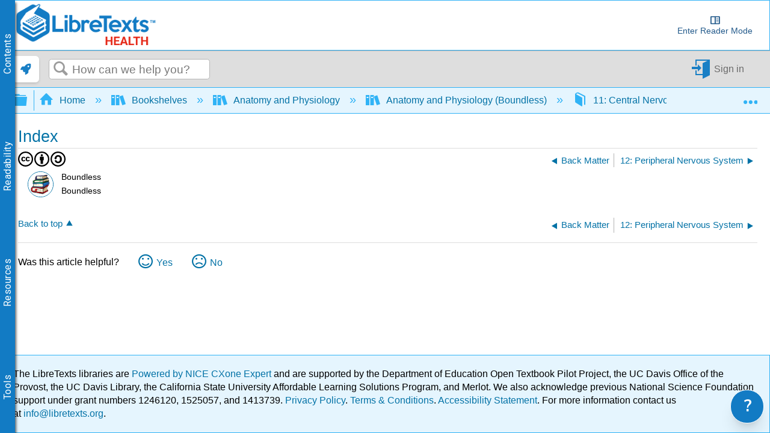

--- FILE ---
content_type: text/css
request_url: https://cdn.libretexts.net/github/LibreTextsMain/Leo%20Jayachandran/DynamicIndex/dynamicIndexMaker.css
body_size: -363
content:
.indexPages {
	margin-left: 1.2em;
}

#indexLetterList {
	text-align: center;
}

.termDiv p {
	margin-top: 0;
	margin-bottom: 0;
}

@media print {
	div.pagesTextDiv {
		font-size: 0.75em;
	}

	.termDiv {
		break-inside: avoid !important;
	}

	#indexLetterList {
		display: none;
	}

	.letterDiv:first-child h2.indexRowHeadCells {
		margin-top: 0 !important;
	}
}


--- FILE ---
content_type: text/javascript
request_url: https://cdn.libretexts.net/github/ckeditor-binder-plugin/v3/js/registerPlugin.min.js
body_size: 22836
content:
!function(t){var e={};function n(r){if(e[r])return e[r].exports;var o=e[r]={i:r,l:!1,exports:{}};return t[r].call(o.exports,o,o.exports,n),o.l=!0,o.exports}n.m=t,n.c=e,n.d=function(t,e,r){n.o(t,e)||Object.defineProperty(t,e,{enumerable:!0,get:r})},n.r=function(t){"undefined"!=typeof Symbol&&Symbol.toStringTag&&Object.defineProperty(t,Symbol.toStringTag,{value:"Module"}),Object.defineProperty(t,"__esModule",{value:!0})},n.t=function(t,e){if(1&e&&(t=n(t)),8&e)return t;if(4&e&&"object"==typeof t&&t&&t.__esModule)return t;var r=Object.create(null);if(n.r(r),Object.defineProperty(r,"default",{enumerable:!0,value:t}),2&e&&"string"!=typeof t)for(var o in t)n.d(r,o,function(e){return t[e]}.bind(null,o));return r},n.n=function(t){var e=t&&t.__esModule?function(){return t.default}:function(){return t};return n.d(e,"a",e),e},n.o=function(t,e){return Object.prototype.hasOwnProperty.call(t,e)},n.p="",n(n.s=138)}([function(t,e,n){(function(e){var n=function(t){return t&&t.Math==Math&&t};t.exports=n("object"==typeof globalThis&&globalThis)||n("object"==typeof window&&window)||n("object"==typeof self&&self)||n("object"==typeof e&&e)||function(){return this}()||Function("return this")()}).call(this,n(86))},function(t,e,n){var r=n(0),o=n(35),i=n(7),a=n(36),c=n(43),u=n(60),s=o("wks"),l=r.Symbol,f=u?l:l&&l.withoutSetter||a;t.exports=function(t){return i(s,t)||(c&&i(l,t)?s[t]=l[t]:s[t]=f("Symbol."+t)),s[t]}},function(t,e){t.exports=function(t){try{return!!t()}catch(t){return!0}}},function(t,e,n){var r=n(0),o=n(13).f,i=n(9),a=n(12),c=n(30),u=n(55),s=n(40);t.exports=function(t,e){var n,l,f,p,d,h=t.target,v=t.global,g=t.stat;if(n=v?r:g?r[h]||c(h,{}):(r[h]||{}).prototype)for(l in e){if(p=e[l],f=t.noTargetGet?(d=o(n,l))&&d.value:n[l],!s(v?l:h+(g?".":"#")+l,t.forced)&&void 0!==f){if(typeof p==typeof f)continue;u(p,f)}(t.sham||f&&f.sham)&&i(p,"sham",!0),a(n,l,p,t)}}},function(t,e){t.exports=function(t){return"object"==typeof t?null!==t:"function"==typeof t}},function(t,e,n){var r=n(4);t.exports=function(t){if(!r(t))throw TypeError(String(t)+" is not an object");return t}},function(t,e,n){var r=n(2);t.exports=!r((function(){return 7!=Object.defineProperty({},1,{get:function(){return 7}})[1]}))},function(t,e){var n={}.hasOwnProperty;t.exports=function(t,e){return n.call(t,e)}},function(t,e,n){var r=n(6),o=n(54),i=n(5),a=n(14),c=Object.defineProperty;e.f=r?c:function(t,e,n){if(i(t),e=a(e,!0),i(n),o)try{return c(t,e,n)}catch(t){}if("get"in n||"set"in n)throw TypeError("Accessors not supported");return"value"in n&&(t[e]=n.value),t}},function(t,e,n){var r=n(6),o=n(8),i=n(20);t.exports=r?function(t,e,n){return o.f(t,e,i(1,n))}:function(t,e,n){return t[e]=n,t}},function(t,e){var n={}.toString;t.exports=function(t){return n.call(t).slice(8,-1)}},function(t,e){t.exports=function(t){if(null==t)throw TypeError("Can't call method on "+t);return t}},function(t,e,n){var r=n(0),o=n(9),i=n(7),a=n(30),c=n(31),u=n(33),s=u.get,l=u.enforce,f=String(String).split("String");(t.exports=function(t,e,n,c){var u,s=!!c&&!!c.unsafe,p=!!c&&!!c.enumerable,d=!!c&&!!c.noTargetGet;"function"==typeof n&&("string"!=typeof e||i(n,"name")||o(n,"name",e),(u=l(n)).source||(u.source=f.join("string"==typeof e?e:""))),t!==r?(s?!d&&t[e]&&(p=!0):delete t[e],p?t[e]=n:o(t,e,n)):p?t[e]=n:a(e,n)})(Function.prototype,"toString",(function(){return"function"==typeof this&&s(this).source||c(this)}))},function(t,e,n){var r=n(6),o=n(27),i=n(20),a=n(17),c=n(14),u=n(7),s=n(54),l=Object.getOwnPropertyDescriptor;e.f=r?l:function(t,e){if(t=a(t),e=c(e,!0),s)try{return l(t,e)}catch(t){}if(u(t,e))return i(!o.f.call(t,e),t[e])}},function(t,e,n){var r=n(4);t.exports=function(t,e){if(!r(t))return t;var n,o;if(e&&"function"==typeof(n=t.toString)&&!r(o=n.call(t)))return o;if("function"==typeof(n=t.valueOf)&&!r(o=n.call(t)))return o;if(!e&&"function"==typeof(n=t.toString)&&!r(o=n.call(t)))return o;throw TypeError("Can't convert object to primitive value")}},function(t,e,n){var r=n(56),o=n(0),i=function(t){return"function"==typeof t?t:void 0};t.exports=function(t,e){return arguments.length<2?i(r[t])||i(o[t]):r[t]&&r[t][e]||o[t]&&o[t][e]}},function(t,e,n){var r=n(37),o=Math.min;t.exports=function(t){return t>0?o(r(t),9007199254740991):0}},function(t,e,n){var r=n(28),o=n(11);t.exports=function(t){return r(o(t))}},function(t,e,n){var r=n(41),o=n(28),i=n(25),a=n(16),c=n(59),u=[].push,s=function(t){var e=1==t,n=2==t,s=3==t,l=4==t,f=6==t,p=7==t,d=5==t||f;return function(h,v,g,b){for(var y,m,x=i(h),w=o(x),A=r(v,g,3),E=a(w.length),S=0,O=b||c,C=e?O(h,E):n||p?O(h,0):void 0;E>S;S++)if((d||S in w)&&(m=A(y=w[S],S,x),t))if(e)C[S]=m;else if(m)switch(t){case 3:return!0;case 5:return y;case 6:return S;case 2:u.call(C,y)}else switch(t){case 4:return!1;case 7:u.call(C,y)}return f?-1:s||l?l:C}};t.exports={forEach:s(0),map:s(1),filter:s(2),some:s(3),every:s(4),find:s(5),findIndex:s(6),filterOut:s(7)}},function(t,e,n){var r=n(6),o=n(2),i=n(7),a=Object.defineProperty,c={},u=function(t){throw t};t.exports=function(t,e){if(i(c,t))return c[t];e||(e={});var n=[][t],s=!!i(e,"ACCESSORS")&&e.ACCESSORS,l=i(e,0)?e[0]:u,f=i(e,1)?e[1]:void 0;return c[t]=!!n&&!o((function(){if(s&&!r)return!0;var t={length:-1};s?a(t,1,{enumerable:!0,get:u}):t[1]=1,n.call(t,l,f)}))}},function(t,e){t.exports=function(t,e){return{enumerable:!(1&t),configurable:!(2&t),writable:!(4&t),value:e}}},function(t,e){t.exports=!1},function(t,e){t.exports={}},function(t,e,n){var r=n(57),o=n(38).concat("length","prototype");e.f=Object.getOwnPropertyNames||function(t){return r(t,o)}},function(t,e){t.exports=function(t){if("function"!=typeof t)throw TypeError(String(t)+" is not a function");return t}},function(t,e,n){var r=n(11);t.exports=function(t){return Object(r(t))}},function(t,e,n){"use strict";var r,o,i=n(130),a=n(131),c=RegExp.prototype.exec,u=String.prototype.replace,s=c,l=(r=/a/,o=/b*/g,c.call(r,"a"),c.call(o,"a"),0!==r.lastIndex||0!==o.lastIndex),f=a.UNSUPPORTED_Y||a.BROKEN_CARET,p=void 0!==/()??/.exec("")[1];(l||p||f)&&(s=function(t){var e,n,r,o,a=this,s=f&&a.sticky,d=i.call(a),h=a.source,v=0,g=t;return s&&(-1===(d=d.replace("y","")).indexOf("g")&&(d+="g"),g=String(t).slice(a.lastIndex),a.lastIndex>0&&(!a.multiline||a.multiline&&"\n"!==t[a.lastIndex-1])&&(h="(?: "+h+")",g=" "+g,v++),n=new RegExp("^(?:"+h+")",d)),p&&(n=new RegExp("^"+h+"$(?!\\s)",d)),l&&(e=a.lastIndex),r=c.call(s?n:a,g),s?r?(r.input=r.input.slice(v),r[0]=r[0].slice(v),r.index=a.lastIndex,a.lastIndex+=r[0].length):a.lastIndex=0:l&&r&&(a.lastIndex=a.global?r.index+r[0].length:e),p&&r&&r.length>1&&u.call(r[0],n,(function(){for(o=1;o<arguments.length-2;o++)void 0===arguments[o]&&(r[o]=void 0)})),r}),t.exports=s},function(t,e,n){"use strict";var r={}.propertyIsEnumerable,o=Object.getOwnPropertyDescriptor,i=o&&!r.call({1:2},1);e.f=i?function(t){var e=o(this,t);return!!e&&e.enumerable}:r},function(t,e,n){var r=n(2),o=n(10),i="".split;t.exports=r((function(){return!Object("z").propertyIsEnumerable(0)}))?function(t){return"String"==o(t)?i.call(t,""):Object(t)}:Object},function(t,e,n){var r=n(0),o=n(4),i=r.document,a=o(i)&&o(i.createElement);t.exports=function(t){return a?i.createElement(t):{}}},function(t,e,n){var r=n(0),o=n(9);t.exports=function(t,e){try{o(r,t,e)}catch(n){r[t]=e}return e}},function(t,e,n){var r=n(32),o=Function.toString;"function"!=typeof r.inspectSource&&(r.inspectSource=function(t){return o.call(t)}),t.exports=r.inspectSource},function(t,e,n){var r=n(0),o=n(30),i=r["__core-js_shared__"]||o("__core-js_shared__",{});t.exports=i},function(t,e,n){var r,o,i,a=n(87),c=n(0),u=n(4),s=n(9),l=n(7),f=n(32),p=n(34),d=n(22),h=c.WeakMap;if(a){var v=f.state||(f.state=new h),g=v.get,b=v.has,y=v.set;r=function(t,e){return e.facade=t,y.call(v,t,e),e},o=function(t){return g.call(v,t)||{}},i=function(t){return b.call(v,t)}}else{var m=p("state");d[m]=!0,r=function(t,e){return e.facade=t,s(t,m,e),e},o=function(t){return l(t,m)?t[m]:{}},i=function(t){return l(t,m)}}t.exports={set:r,get:o,has:i,enforce:function(t){return i(t)?o(t):r(t,{})},getterFor:function(t){return function(e){var n;if(!u(e)||(n=o(e)).type!==t)throw TypeError("Incompatible receiver, "+t+" required");return n}}}},function(t,e,n){var r=n(35),o=n(36),i=r("keys");t.exports=function(t){return i[t]||(i[t]=o(t))}},function(t,e,n){var r=n(21),o=n(32);(t.exports=function(t,e){return o[t]||(o[t]=void 0!==e?e:{})})("versions",[]).push({version:"3.8.2",mode:r?"pure":"global",copyright:"© 2021 Denis Pushkarev (zloirock.ru)"})},function(t,e){var n=0,r=Math.random();t.exports=function(t){return"Symbol("+String(void 0===t?"":t)+")_"+(++n+r).toString(36)}},function(t,e){var n=Math.ceil,r=Math.floor;t.exports=function(t){return isNaN(t=+t)?0:(t>0?r:n)(t)}},function(t,e){t.exports=["constructor","hasOwnProperty","isPrototypeOf","propertyIsEnumerable","toLocaleString","toString","valueOf"]},function(t,e){e.f=Object.getOwnPropertySymbols},function(t,e,n){var r=n(2),o=/#|\.prototype\./,i=function(t,e){var n=c[a(t)];return n==s||n!=u&&("function"==typeof e?r(e):!!e)},a=i.normalize=function(t){return String(t).replace(o,".").toLowerCase()},c=i.data={},u=i.NATIVE="N",s=i.POLYFILL="P";t.exports=i},function(t,e,n){var r=n(24);t.exports=function(t,e,n){if(r(t),void 0===e)return t;switch(n){case 0:return function(){return t.call(e)};case 1:return function(n){return t.call(e,n)};case 2:return function(n,r){return t.call(e,n,r)};case 3:return function(n,r,o){return t.call(e,n,r,o)}}return function(){return t.apply(e,arguments)}}},function(t,e,n){var r=n(10);t.exports=Array.isArray||function(t){return"Array"==r(t)}},function(t,e,n){var r=n(2);t.exports=!!Object.getOwnPropertySymbols&&!r((function(){return!String(Symbol())}))},function(t,e,n){var r=n(2),o=n(1),i=n(45),a=o("species");t.exports=function(t){return i>=51||!r((function(){var e=[];return(e.constructor={})[a]=function(){return{foo:1}},1!==e[t](Boolean).foo}))}},function(t,e,n){var r,o,i=n(0),a=n(46),c=i.process,u=c&&c.versions,s=u&&u.v8;s?o=(r=s.split("."))[0]+r[1]:a&&(!(r=a.match(/Edge\/(\d+)/))||r[1]>=74)&&(r=a.match(/Chrome\/(\d+)/))&&(o=r[1]),t.exports=o&&+o},function(t,e,n){var r=n(15);t.exports=r("navigator","userAgent")||""},function(t,e,n){"use strict";var r=n(3),o=n(2),i=n(42),a=n(4),c=n(25),u=n(16),s=n(93),l=n(59),f=n(44),p=n(1),d=n(45),h=p("isConcatSpreadable"),v=d>=51||!o((function(){var t=[];return t[h]=!1,t.concat()[0]!==t})),g=f("concat"),b=function(t){if(!a(t))return!1;var e=t[h];return void 0!==e?!!e:i(t)};r({target:"Array",proto:!0,forced:!v||!g},{concat:function(t){var e,n,r,o,i,a=c(this),f=l(a,0),p=0;for(e=-1,r=arguments.length;e<r;e++)if(b(i=-1===e?a:arguments[e])){if(p+(o=u(i.length))>9007199254740991)throw TypeError("Maximum allowed index exceeded");for(n=0;n<o;n++,p++)n in i&&s(f,p,i[n])}else{if(p>=9007199254740991)throw TypeError("Maximum allowed index exceeded");s(f,p++,i)}return f.length=p,f}})},function(t,e,n){var r=n(49),o=n(12),i=n(94);r||o(Object.prototype,"toString",i,{unsafe:!0})},function(t,e,n){var r={};r[n(1)("toStringTag")]="z",t.exports="[object z]"===String(r)},function(t,e,n){var r=n(10),o=n(0);t.exports="process"==r(o.process)},function(t,e,n){"use strict";var r=n(3),o=n(73).trim;r({target:"String",proto:!0,forced:n(109)("trim")},{trim:function(){return o(this)}})},function(t,e,n){var r,o=n(5),i=n(112),a=n(38),c=n(22),u=n(70),s=n(29),l=n(34),f=l("IE_PROTO"),p=function(){},d=function(t){return"<script>"+t+"<\/script>"},h=function(){try{r=document.domain&&new ActiveXObject("htmlfile")}catch(t){}var t,e;h=r?function(t){t.write(d("")),t.close();var e=t.parentWindow.Object;return t=null,e}(r):((e=s("iframe")).style.display="none",u.appendChild(e),e.src=String("javascript:"),(t=e.contentWindow.document).open(),t.write(d("document.F=Object")),t.close(),t.F);for(var n=a.length;n--;)delete h.prototype[a[n]];return h()};c[f]=!0,t.exports=Object.create||function(t,e){var n;return null!==t?(p.prototype=o(t),n=new p,p.prototype=null,n[f]=t):n=h(),void 0===e?n:i(n,e)}},function(t,e,n){var r=n(57),o=n(38);t.exports=Object.keys||function(t){return r(t,o)}},function(t,e,n){var r=n(6),o=n(2),i=n(29);t.exports=!r&&!o((function(){return 7!=Object.defineProperty(i("div"),"a",{get:function(){return 7}}).a}))},function(t,e,n){var r=n(7),o=n(88),i=n(13),a=n(8);t.exports=function(t,e){for(var n=o(e),c=a.f,u=i.f,s=0;s<n.length;s++){var l=n[s];r(t,l)||c(t,l,u(e,l))}}},function(t,e,n){var r=n(0);t.exports=r},function(t,e,n){var r=n(7),o=n(17),i=n(58).indexOf,a=n(22);t.exports=function(t,e){var n,c=o(t),u=0,s=[];for(n in c)!r(a,n)&&r(c,n)&&s.push(n);for(;e.length>u;)r(c,n=e[u++])&&(~i(s,n)||s.push(n));return s}},function(t,e,n){var r=n(17),o=n(16),i=n(89),a=function(t){return function(e,n,a){var c,u=r(e),s=o(u.length),l=i(a,s);if(t&&n!=n){for(;s>l;)if((c=u[l++])!=c)return!0}else for(;s>l;l++)if((t||l in u)&&u[l]===n)return t||l||0;return!t&&-1}};t.exports={includes:a(!0),indexOf:a(!1)}},function(t,e,n){var r=n(4),o=n(42),i=n(1)("species");t.exports=function(t,e){var n;return o(t)&&("function"!=typeof(n=t.constructor)||n!==Array&&!o(n.prototype)?r(n)&&null===(n=n[i])&&(n=void 0):n=void 0),new(void 0===n?Array:n)(0===e?0:e)}},function(t,e,n){var r=n(43);t.exports=r&&!Symbol.sham&&"symbol"==typeof Symbol.iterator},function(t,e,n){"use strict";var r=n(3),o=n(62);r({target:"Array",proto:!0,forced:[].forEach!=o},{forEach:o})},function(t,e,n){"use strict";var r=n(18).forEach,o=n(63),i=n(19),a=o("forEach"),c=i("forEach");t.exports=a&&c?[].forEach:function(t){return r(this,t,arguments.length>1?arguments[1]:void 0)}},function(t,e,n){"use strict";var r=n(2);t.exports=function(t,e){var n=[][t];return!!n&&r((function(){n.call(null,e||function(){throw 1},1)}))}},function(t,e,n){var r=n(49),o=n(10),i=n(1)("toStringTag"),a="Arguments"==o(function(){return arguments}());t.exports=r?o:function(t){var e,n,r;return void 0===t?"Undefined":null===t?"Null":"string"==typeof(n=function(t,e){try{return t[e]}catch(t){}}(e=Object(t),i))?n:a?o(e):"Object"==(r=o(e))&&"function"==typeof e.callee?"Arguments":r}},function(t,e,n){"use strict";var r,o,i,a,c=n(3),u=n(21),s=n(0),l=n(15),f=n(95),p=n(12),d=n(96),h=n(66),v=n(97),g=n(4),b=n(24),y=n(98),m=n(31),x=n(99),w=n(103),A=n(68),E=n(69).set,S=n(104),O=n(106),C=n(107),j=n(72),k=n(108),_=n(33),P=n(40),T=n(1),I=n(50),L=n(45),B=T("species"),R="Promise",N=_.get,M=_.set,D=_.getterFor(R),F=f,H=s.TypeError,U=s.document,V=s.process,G=l("fetch"),q=j.f,W=q,$=!!(U&&U.createEvent&&s.dispatchEvent),K="function"==typeof PromiseRejectionEvent,z=P(R,(function(){if(!(m(F)!==String(F))){if(66===L)return!0;if(!I&&!K)return!0}if(u&&!F.prototype.finally)return!0;if(L>=51&&/native code/.test(F))return!1;var t=F.resolve(1),e=function(t){t((function(){}),(function(){}))};return(t.constructor={})[B]=e,!(t.then((function(){}))instanceof e)})),Y=z||!w((function(t){F.all(t).catch((function(){}))})),J=function(t){var e;return!(!g(t)||"function"!=typeof(e=t.then))&&e},X=function(t,e){if(!t.notified){t.notified=!0;var n=t.reactions;S((function(){for(var r=t.value,o=1==t.state,i=0;n.length>i;){var a,c,u,s=n[i++],l=o?s.ok:s.fail,f=s.resolve,p=s.reject,d=s.domain;try{l?(o||(2===t.rejection&&et(t),t.rejection=1),!0===l?a=r:(d&&d.enter(),a=l(r),d&&(d.exit(),u=!0)),a===s.promise?p(H("Promise-chain cycle")):(c=J(a))?c.call(a,f,p):f(a)):p(r)}catch(t){d&&!u&&d.exit(),p(t)}}t.reactions=[],t.notified=!1,e&&!t.rejection&&Z(t)}))}},Q=function(t,e,n){var r,o;$?((r=U.createEvent("Event")).promise=e,r.reason=n,r.initEvent(t,!1,!0),s.dispatchEvent(r)):r={promise:e,reason:n},!K&&(o=s["on"+t])?o(r):"unhandledrejection"===t&&C("Unhandled promise rejection",n)},Z=function(t){E.call(s,(function(){var e,n=t.facade,r=t.value;if(tt(t)&&(e=k((function(){I?V.emit("unhandledRejection",r,n):Q("unhandledrejection",n,r)})),t.rejection=I||tt(t)?2:1,e.error))throw e.value}))},tt=function(t){return 1!==t.rejection&&!t.parent},et=function(t){E.call(s,(function(){var e=t.facade;I?V.emit("rejectionHandled",e):Q("rejectionhandled",e,t.value)}))},nt=function(t,e,n){return function(r){t(e,r,n)}},rt=function(t,e,n){t.done||(t.done=!0,n&&(t=n),t.value=e,t.state=2,X(t,!0))},ot=function(t,e,n){if(!t.done){t.done=!0,n&&(t=n);try{if(t.facade===e)throw H("Promise can't be resolved itself");var r=J(e);r?S((function(){var n={done:!1};try{r.call(e,nt(ot,n,t),nt(rt,n,t))}catch(e){rt(n,e,t)}})):(t.value=e,t.state=1,X(t,!1))}catch(e){rt({done:!1},e,t)}}};z&&(F=function(t){y(this,F,R),b(t),r.call(this);var e=N(this);try{t(nt(ot,e),nt(rt,e))}catch(t){rt(e,t)}},(r=function(t){M(this,{type:R,done:!1,notified:!1,parent:!1,reactions:[],rejection:!1,state:0,value:void 0})}).prototype=d(F.prototype,{then:function(t,e){var n=D(this),r=q(A(this,F));return r.ok="function"!=typeof t||t,r.fail="function"==typeof e&&e,r.domain=I?V.domain:void 0,n.parent=!0,n.reactions.push(r),0!=n.state&&X(n,!1),r.promise},catch:function(t){return this.then(void 0,t)}}),o=function(){var t=new r,e=N(t);this.promise=t,this.resolve=nt(ot,e),this.reject=nt(rt,e)},j.f=q=function(t){return t===F||t===i?new o(t):W(t)},u||"function"!=typeof f||(a=f.prototype.then,p(f.prototype,"then",(function(t,e){var n=this;return new F((function(t,e){a.call(n,t,e)})).then(t,e)}),{unsafe:!0}),"function"==typeof G&&c({global:!0,enumerable:!0,forced:!0},{fetch:function(t){return O(F,G.apply(s,arguments))}}))),c({global:!0,wrap:!0,forced:z},{Promise:F}),h(F,R,!1,!0),v(R),i=l(R),c({target:R,stat:!0,forced:z},{reject:function(t){var e=q(this);return e.reject.call(void 0,t),e.promise}}),c({target:R,stat:!0,forced:u||z},{resolve:function(t){return O(u&&this===i?F:this,t)}}),c({target:R,stat:!0,forced:Y},{all:function(t){var e=this,n=q(e),r=n.resolve,o=n.reject,i=k((function(){var n=b(e.resolve),i=[],a=0,c=1;x(t,(function(t){var u=a++,s=!1;i.push(void 0),c++,n.call(e,t).then((function(t){s||(s=!0,i[u]=t,--c||r(i))}),o)})),--c||r(i)}));return i.error&&o(i.value),n.promise},race:function(t){var e=this,n=q(e),r=n.reject,o=k((function(){var o=b(e.resolve);x(t,(function(t){o.call(e,t).then(n.resolve,r)}))}));return o.error&&r(o.value),n.promise}})},function(t,e,n){var r=n(8).f,o=n(7),i=n(1)("toStringTag");t.exports=function(t,e,n){t&&!o(t=n?t:t.prototype,i)&&r(t,i,{configurable:!0,value:e})}},function(t,e){t.exports={}},function(t,e,n){var r=n(5),o=n(24),i=n(1)("species");t.exports=function(t,e){var n,a=r(t).constructor;return void 0===a||null==(n=r(a)[i])?e:o(n)}},function(t,e,n){var r,o,i,a=n(0),c=n(2),u=n(41),s=n(70),l=n(29),f=n(71),p=n(50),d=a.location,h=a.setImmediate,v=a.clearImmediate,g=a.process,b=a.MessageChannel,y=a.Dispatch,m=0,x={},w=function(t){if(x.hasOwnProperty(t)){var e=x[t];delete x[t],e()}},A=function(t){return function(){w(t)}},E=function(t){w(t.data)},S=function(t){a.postMessage(t+"",d.protocol+"//"+d.host)};h&&v||(h=function(t){for(var e=[],n=1;arguments.length>n;)e.push(arguments[n++]);return x[++m]=function(){("function"==typeof t?t:Function(t)).apply(void 0,e)},r(m),m},v=function(t){delete x[t]},p?r=function(t){g.nextTick(A(t))}:y&&y.now?r=function(t){y.now(A(t))}:b&&!f?(i=(o=new b).port2,o.port1.onmessage=E,r=u(i.postMessage,i,1)):a.addEventListener&&"function"==typeof postMessage&&!a.importScripts&&d&&"file:"!==d.protocol&&!c(S)?(r=S,a.addEventListener("message",E,!1)):r="onreadystatechange"in l("script")?function(t){s.appendChild(l("script")).onreadystatechange=function(){s.removeChild(this),w(t)}}:function(t){setTimeout(A(t),0)}),t.exports={set:h,clear:v}},function(t,e,n){var r=n(15);t.exports=r("document","documentElement")},function(t,e,n){var r=n(46);t.exports=/(iphone|ipod|ipad).*applewebkit/i.test(r)},function(t,e,n){"use strict";var r=n(24),o=function(t){var e,n;this.promise=new t((function(t,r){if(void 0!==e||void 0!==n)throw TypeError("Bad Promise constructor");e=t,n=r})),this.resolve=r(e),this.reject=r(n)};t.exports.f=function(t){return new o(t)}},function(t,e,n){var r=n(11),o="["+n(74)+"]",i=RegExp("^"+o+o+"*"),a=RegExp(o+o+"*$"),c=function(t){return function(e){var n=String(r(e));return 1&t&&(n=n.replace(i,"")),2&t&&(n=n.replace(a,"")),n}};t.exports={start:c(1),end:c(2),trim:c(3)}},function(t,e){t.exports="\t\n\v\f\r                　\u2028\u2029\ufeff"},function(t,e,n){var r=n(0),o=n(110),i=n(62),a=n(9);for(var c in o){var u=r[c],s=u&&u.prototype;if(s&&s.forEach!==i)try{a(s,"forEach",i)}catch(t){s.forEach=i}}},function(t,e,n){var r=function(t){"use strict";var e=Object.prototype,n=e.hasOwnProperty,r="function"==typeof Symbol?Symbol:{},o=r.iterator||"@@iterator",i=r.asyncIterator||"@@asyncIterator",a=r.toStringTag||"@@toStringTag";function c(t,e,n){return Object.defineProperty(t,e,{value:n,enumerable:!0,configurable:!0,writable:!0}),t[e]}try{c({},"")}catch(t){c=function(t,e,n){return t[e]=n}}function u(t,e,n,r){var o=e&&e.prototype instanceof f?e:f,i=Object.create(o.prototype),a=new E(r||[]);return i._invoke=function(t,e,n){var r="suspendedStart";return function(o,i){if("executing"===r)throw new Error("Generator is already running");if("completed"===r){if("throw"===o)throw i;return O()}for(n.method=o,n.arg=i;;){var a=n.delegate;if(a){var c=x(a,n);if(c){if(c===l)continue;return c}}if("next"===n.method)n.sent=n._sent=n.arg;else if("throw"===n.method){if("suspendedStart"===r)throw r="completed",n.arg;n.dispatchException(n.arg)}else"return"===n.method&&n.abrupt("return",n.arg);r="executing";var u=s(t,e,n);if("normal"===u.type){if(r=n.done?"completed":"suspendedYield",u.arg===l)continue;return{value:u.arg,done:n.done}}"throw"===u.type&&(r="completed",n.method="throw",n.arg=u.arg)}}}(t,n,a),i}function s(t,e,n){try{return{type:"normal",arg:t.call(e,n)}}catch(t){return{type:"throw",arg:t}}}t.wrap=u;var l={};function f(){}function p(){}function d(){}var h={};h[o]=function(){return this};var v=Object.getPrototypeOf,g=v&&v(v(S([])));g&&g!==e&&n.call(g,o)&&(h=g);var b=d.prototype=f.prototype=Object.create(h);function y(t){["next","throw","return"].forEach((function(e){c(t,e,(function(t){return this._invoke(e,t)}))}))}function m(t,e){var r;this._invoke=function(o,i){function a(){return new e((function(r,a){!function r(o,i,a,c){var u=s(t[o],t,i);if("throw"!==u.type){var l=u.arg,f=l.value;return f&&"object"==typeof f&&n.call(f,"__await")?e.resolve(f.__await).then((function(t){r("next",t,a,c)}),(function(t){r("throw",t,a,c)})):e.resolve(f).then((function(t){l.value=t,a(l)}),(function(t){return r("throw",t,a,c)}))}c(u.arg)}(o,i,r,a)}))}return r=r?r.then(a,a):a()}}function x(t,e){var n=t.iterator[e.method];if(void 0===n){if(e.delegate=null,"throw"===e.method){if(t.iterator.return&&(e.method="return",e.arg=void 0,x(t,e),"throw"===e.method))return l;e.method="throw",e.arg=new TypeError("The iterator does not provide a 'throw' method")}return l}var r=s(n,t.iterator,e.arg);if("throw"===r.type)return e.method="throw",e.arg=r.arg,e.delegate=null,l;var o=r.arg;return o?o.done?(e[t.resultName]=o.value,e.next=t.nextLoc,"return"!==e.method&&(e.method="next",e.arg=void 0),e.delegate=null,l):o:(e.method="throw",e.arg=new TypeError("iterator result is not an object"),e.delegate=null,l)}function w(t){var e={tryLoc:t[0]};1 in t&&(e.catchLoc=t[1]),2 in t&&(e.finallyLoc=t[2],e.afterLoc=t[3]),this.tryEntries.push(e)}function A(t){var e=t.completion||{};e.type="normal",delete e.arg,t.completion=e}function E(t){this.tryEntries=[{tryLoc:"root"}],t.forEach(w,this),this.reset(!0)}function S(t){if(t){var e=t[o];if(e)return e.call(t);if("function"==typeof t.next)return t;if(!isNaN(t.length)){var r=-1,i=function e(){for(;++r<t.length;)if(n.call(t,r))return e.value=t[r],e.done=!1,e;return e.value=void 0,e.done=!0,e};return i.next=i}}return{next:O}}function O(){return{value:void 0,done:!0}}return p.prototype=b.constructor=d,d.constructor=p,p.displayName=c(d,a,"GeneratorFunction"),t.isGeneratorFunction=function(t){var e="function"==typeof t&&t.constructor;return!!e&&(e===p||"GeneratorFunction"===(e.displayName||e.name))},t.mark=function(t){return Object.setPrototypeOf?Object.setPrototypeOf(t,d):(t.__proto__=d,c(t,a,"GeneratorFunction")),t.prototype=Object.create(b),t},t.awrap=function(t){return{__await:t}},y(m.prototype),m.prototype[i]=function(){return this},t.AsyncIterator=m,t.async=function(e,n,r,o,i){void 0===i&&(i=Promise);var a=new m(u(e,n,r,o),i);return t.isGeneratorFunction(n)?a:a.next().then((function(t){return t.done?t.value:a.next()}))},y(b),c(b,a,"Generator"),b[o]=function(){return this},b.toString=function(){return"[object Generator]"},t.keys=function(t){var e=[];for(var n in t)e.push(n);return e.reverse(),function n(){for(;e.length;){var r=e.pop();if(r in t)return n.value=r,n.done=!1,n}return n.done=!0,n}},t.values=S,E.prototype={constructor:E,reset:function(t){if(this.prev=0,this.next=0,this.sent=this._sent=void 0,this.done=!1,this.delegate=null,this.method="next",this.arg=void 0,this.tryEntries.forEach(A),!t)for(var e in this)"t"===e.charAt(0)&&n.call(this,e)&&!isNaN(+e.slice(1))&&(this[e]=void 0)},stop:function(){this.done=!0;var t=this.tryEntries[0].completion;if("throw"===t.type)throw t.arg;return this.rval},dispatchException:function(t){if(this.done)throw t;var e=this;function r(n,r){return a.type="throw",a.arg=t,e.next=n,r&&(e.method="next",e.arg=void 0),!!r}for(var o=this.tryEntries.length-1;o>=0;--o){var i=this.tryEntries[o],a=i.completion;if("root"===i.tryLoc)return r("end");if(i.tryLoc<=this.prev){var c=n.call(i,"catchLoc"),u=n.call(i,"finallyLoc");if(c&&u){if(this.prev<i.catchLoc)return r(i.catchLoc,!0);if(this.prev<i.finallyLoc)return r(i.finallyLoc)}else if(c){if(this.prev<i.catchLoc)return r(i.catchLoc,!0)}else{if(!u)throw new Error("try statement without catch or finally");if(this.prev<i.finallyLoc)return r(i.finallyLoc)}}}},abrupt:function(t,e){for(var r=this.tryEntries.length-1;r>=0;--r){var o=this.tryEntries[r];if(o.tryLoc<=this.prev&&n.call(o,"finallyLoc")&&this.prev<o.finallyLoc){var i=o;break}}i&&("break"===t||"continue"===t)&&i.tryLoc<=e&&e<=i.finallyLoc&&(i=null);var a=i?i.completion:{};return a.type=t,a.arg=e,i?(this.method="next",this.next=i.finallyLoc,l):this.complete(a)},complete:function(t,e){if("throw"===t.type)throw t.arg;return"break"===t.type||"continue"===t.type?this.next=t.arg:"return"===t.type?(this.rval=this.arg=t.arg,this.method="return",this.next="end"):"normal"===t.type&&e&&(this.next=e),l},finish:function(t){for(var e=this.tryEntries.length-1;e>=0;--e){var n=this.tryEntries[e];if(n.finallyLoc===t)return this.complete(n.completion,n.afterLoc),A(n),l}},catch:function(t){for(var e=this.tryEntries.length-1;e>=0;--e){var n=this.tryEntries[e];if(n.tryLoc===t){var r=n.completion;if("throw"===r.type){var o=r.arg;A(n)}return o}}throw new Error("illegal catch attempt")},delegateYield:function(t,e,n){return this.delegate={iterator:S(t),resultName:e,nextLoc:n},"next"===this.method&&(this.arg=void 0),l}},t}(t.exports);try{regeneratorRuntime=r}catch(t){Function("r","regeneratorRuntime = r")(r)}},function(t,e,n){var r=n(1);e.f=r},function(t,e,n){var r=n(56),o=n(7),i=n(77),a=n(8).f;t.exports=function(t){var e=r.Symbol||(r.Symbol={});o(e,t)||a(e,t,{value:i.f(t)})}},function(t,e,n){var r=n(80);t.exports=function(t){if(r(t))throw TypeError("The method doesn't accept regular expressions");return t}},function(t,e,n){var r=n(4),o=n(10),i=n(1)("match");t.exports=function(t){var e;return r(t)&&(void 0!==(e=t[i])?!!e:"RegExp"==o(t))}},function(t,e,n){var r=n(1)("match");t.exports=function(t){var e=/./;try{"/./"[t](e)}catch(n){try{return e[r]=!1,"/./"[t](e)}catch(t){}}return!1}},function(t,e,n){"use strict";var r=n(3),o=n(26);r({target:"RegExp",proto:!0,forced:/./.exec!==o},{exec:o})},function(t,e,n){"use strict";function r(t,e){return function(t){if(Array.isArray(t))return t}(t)||function(t,e){if("undefined"==typeof Symbol||!(Symbol.iterator in Object(t)))return;var n=[],r=!0,o=!1,i=void 0;try{for(var a,c=t[Symbol.iterator]();!(r=(a=c.next()).done)&&(n.push(a.value),!e||n.length!==e);r=!0);}catch(t){o=!0,i=t}finally{try{r||null==c.return||c.return()}finally{if(o)throw i}}return n}(t,e)||function(t,e){if(!t)return;if("string"==typeof t)return o(t,e);var n=Object.prototype.toString.call(t).slice(8,-1);"Object"===n&&t.constructor&&(n=t.constructor.name);if("Map"===n||"Set"===n)return Array.from(t);if("Arguments"===n||/^(?:Ui|I)nt(?:8|16|32)(?:Clamped)?Array$/.test(n))return o(t,e)}(t,e)||function(){throw new TypeError("Invalid attempt to destructure non-iterable instance.\nIn order to be iterable, non-array objects must have a [Symbol.iterator]() method.")}()}function o(t,e){(null==e||e>t.length)&&(e=t.length);for(var n=0,r=new Array(e);n<e;n++)r[n]=t[n];return r}t.exports=function(t){var e=r(t,4),n=e[1],o=e[3];if("function"==typeof btoa){var i=btoa(unescape(encodeURIComponent(JSON.stringify(o)))),a="sourceMappingURL=data:application/json;charset=utf-8;base64,".concat(i),c="/*# ".concat(a," */"),u=o.sources.map((function(t){return"/*# sourceURL=".concat(o.sourceRoot||"").concat(t," */")}));return[n].concat(u).concat([c]).join("\n")}return[n].join("\n")}},function(t,e,n){"use strict";t.exports=function(t){var e=[];return e.toString=function(){return this.map((function(e){var n=t(e);return e[2]?"@media ".concat(e[2]," {").concat(n,"}"):n})).join("")},e.i=function(t,n,r){"string"==typeof t&&(t=[[null,t,""]]);var o={};if(r)for(var i=0;i<this.length;i++){var a=this[i][0];null!=a&&(o[a]=!0)}for(var c=0;c<t.length;c++){var u=[].concat(t[c]);r&&o[u[0]]||(n&&(u[2]?u[2]="".concat(n," and ").concat(u[2]):u[2]=n),e.push(u))}},e}},function(t,e,n){"use strict";var r=n(3),o=n(18).filter,i=n(44),a=n(19),c=i("filter"),u=a("filter");r({target:"Array",proto:!0,forced:!c||!u},{filter:function(t){return o(this,t,arguments.length>1?arguments[1]:void 0)}})},function(t,e){var n;n=function(){return this}();try{n=n||new Function("return this")()}catch(t){"object"==typeof window&&(n=window)}t.exports=n},function(t,e,n){var r=n(0),o=n(31),i=r.WeakMap;t.exports="function"==typeof i&&/native code/.test(o(i))},function(t,e,n){var r=n(15),o=n(23),i=n(39),a=n(5);t.exports=r("Reflect","ownKeys")||function(t){var e=o.f(a(t)),n=i.f;return n?e.concat(n(t)):e}},function(t,e,n){var r=n(37),o=Math.max,i=Math.min;t.exports=function(t,e){var n=r(t);return n<0?o(n+e,0):i(n,e)}},function(t,e,n){var r=n(91),o=n(92);"string"==typeof(o=o.__esModule?o.default:o)&&(o=[[t.i,o,""]]);var i={insert:"head",singleton:!1};r(o,i);t.exports=o.locals||{}},function(t,e,n){"use strict";var r,o=function(){return void 0===r&&(r=Boolean(window&&document&&document.all&&!window.atob)),r},i=function(){var t={};return function(e){if(void 0===t[e]){var n=document.querySelector(e);if(window.HTMLIFrameElement&&n instanceof window.HTMLIFrameElement)try{n=n.contentDocument.head}catch(t){n=null}t[e]=n}return t[e]}}(),a=[];function c(t){for(var e=-1,n=0;n<a.length;n++)if(a[n].identifier===t){e=n;break}return e}function u(t,e){for(var n={},r=[],o=0;o<t.length;o++){var i=t[o],u=e.base?i[0]+e.base:i[0],s=n[u]||0,l="".concat(u," ").concat(s);n[u]=s+1;var f=c(l),p={css:i[1],media:i[2],sourceMap:i[3]};-1!==f?(a[f].references++,a[f].updater(p)):a.push({identifier:l,updater:g(p,e),references:1}),r.push(l)}return r}function s(t){var e=document.createElement("style"),r=t.attributes||{};if(void 0===r.nonce){var o=n.nc;o&&(r.nonce=o)}if(Object.keys(r).forEach((function(t){e.setAttribute(t,r[t])})),"function"==typeof t.insert)t.insert(e);else{var a=i(t.insert||"head");if(!a)throw new Error("Couldn't find a style target. This probably means that the value for the 'insert' parameter is invalid.");a.appendChild(e)}return e}var l,f=(l=[],function(t,e){return l[t]=e,l.filter(Boolean).join("\n")});function p(t,e,n,r){var o=n?"":r.media?"@media ".concat(r.media," {").concat(r.css,"}"):r.css;if(t.styleSheet)t.styleSheet.cssText=f(e,o);else{var i=document.createTextNode(o),a=t.childNodes;a[e]&&t.removeChild(a[e]),a.length?t.insertBefore(i,a[e]):t.appendChild(i)}}function d(t,e,n){var r=n.css,o=n.media,i=n.sourceMap;if(o?t.setAttribute("media",o):t.removeAttribute("media"),i&&"undefined"!=typeof btoa&&(r+="\n/*# sourceMappingURL=data:application/json;base64,".concat(btoa(unescape(encodeURIComponent(JSON.stringify(i))))," */")),t.styleSheet)t.styleSheet.cssText=r;else{for(;t.firstChild;)t.removeChild(t.firstChild);t.appendChild(document.createTextNode(r))}}var h=null,v=0;function g(t,e){var n,r,o;if(e.singleton){var i=v++;n=h||(h=s(e)),r=p.bind(null,n,i,!1),o=p.bind(null,n,i,!0)}else n=s(e),r=d.bind(null,n,e),o=function(){!function(t){if(null===t.parentNode)return!1;t.parentNode.removeChild(t)}(n)};return r(t),function(e){if(e){if(e.css===t.css&&e.media===t.media&&e.sourceMap===t.sourceMap)return;r(t=e)}else o()}}t.exports=function(t,e){(e=e||{}).singleton||"boolean"==typeof e.singleton||(e.singleton=o());var n=u(t=t||[],e);return function(t){if(t=t||[],"[object Array]"===Object.prototype.toString.call(t)){for(var r=0;r<n.length;r++){var o=c(n[r]);a[o].references--}for(var i=u(t,e),s=0;s<n.length;s++){var l=c(n[s]);0===a[l].references&&(a[l].updater(),a.splice(l,1))}n=i}}}},function(t,e,n){"use strict";n.r(e);var r=n(83),o=n.n(r),i=n(84),a=n.n(i)()(o.a);a.push([t.i,'.cke_button_icon.cke_button__enablebinder_icon{background-image:url(https://cdn.libretexts.net/Icons/binderhub.png) !important;background-position:0 0px !important;background-size:16px !important}.columbia-skin-elm .cke_dialog .cke_dialog_contents tbody tr td.cke_dialog_contents_body{display:block;overflow:auto;width:100% !important;max-height:60vh}.columbia-skin-elm .cke_dialog .cke_dialog_contents tbody tr td.cke_dialog_contents_body .thebelab-cell{max-width:55vw}.columbia-skin-elm .cke_dialog .cke_dialog_contents tbody tr td.cke_dialog_contents_body .thebelab-cell .jp-OutputArea-output{overflow-x:scroll}.cke_dialog_ui_radio input[type=radio]{margin-right:10px}.jp-Stdin-input{width:42%;min-width:200px}.thebelab-widget pre.no-code{display:none}.leaflet-pane canvas{max-width:unset}.fa{font-family:FontAwesome !important}.mt-editor-dialog-binderDialog .mt-label:after,.mt-editor-dialog-binderDialog label:after{content:""}.thebe-status-field{position:fixed;bottom:15px;left:40px;border:2px solid #aaa;padding:4px;border-radius:4px;background-color:#f9f9f9;opacity:1;display:block;z-index:10000}.thebe-status-field.thebe-status-building{background-color:#83cffa}.thebe-status-field.thebe-status-built{background-color:#83cffa}.thebe-status-field.thebe-status-launching{background-color:#83cffa}.thebe-status-field.thebe-status-starting{background-color:#83cffa}.thebe-status-field.thebe-status-ready{background-color:#38e038}.thebe-status-field.thebe-status-failed{background-color:red}@media print{.thebe-status-field{display:none}}',"",{version:3,sources:["webpack://./src/styles/plugin.scss"],names:[],mappings:"AACA,+CACE,+EAAA,CACA,oCAAA,CACA,+BAAA,CAQQ,yFACE,aAAA,CACA,aAAA,CACA,qBAAA,CACA,eAAA,CAEA,wGACE,cAAA,CAEA,8HACE,iBAAA,CAUhB,uCACE,iBAAA,CAKF,gBACE,SAAA,CACA,eAAA,CAIA,6BACE,YAAA,CAKJ,qBACE,eAAA,CAGF,IACE,kCAAA,CAGF,0FACE,UAAA,CAMF,oBACE,cAAA,CACA,WAAA,CACA,SAAA,CACA,qBAAA,CACA,WAAA,CACA,iBAAA,CACA,wBAAA,CACA,SAAA,CACA,aAAA,CACA,aAAA,CAEA,0CAEE,wBAjBgB,CAoBlB,uCAEE,wBAtBgB,CAyBlB,2CAEE,wBA3BgB,CA8BlB,0CAEE,wBAhCgB,CAmClB,uCAEE,wBApCiB,CAuCnB,wCAEE,oBAAA,CAIJ,aACC,oBACE,YAAA,CAAA",sourcesContent:["// force overwirte css settings from MindTouch\r\n.cke_button_icon.cke_button__enablebinder_icon {\r\n  background-image: url(https://cdn.libretexts.net/Icons/binderhub.png) !important;\r\n  background-position: 0 0px !important;\r\n  background-size: 16px !important;\r\n}\r\n\r\n.columbia-skin-elm {\r\n  .cke_dialog {\r\n    .cke_dialog_contents {\r\n      tbody {\r\n        tr {\r\n          td.cke_dialog_contents_body {\r\n            display: block;\r\n            overflow: auto;\r\n            width: 100% !important;\r\n            max-height: 60vh;\r\n\r\n            .thebelab-cell {\r\n              max-width: 55vw;\r\n\r\n              .jp-OutputArea-output {\r\n                overflow-x: scroll;\r\n              }\r\n            }\r\n          }\r\n        }\r\n      }\r\n    }\r\n  }\r\n}\r\n\r\n.cke_dialog_ui_radio input[type=\"radio\"] {\r\n  margin-right: 10px;\r\n}\r\n\r\n// thebe does not include the css of the packages it uses\r\n// see https://github.com/jupyterlab/jupyterlab/blob/master/packages/outputarea/style/base.css#L190\r\n.jp-Stdin-input {\r\n  width: 42%;\r\n  min-width: 200px;\r\n}\r\n\r\n.thebelab-widget {\r\n  pre.no-code {\r\n    display: none;\r\n  }\r\n}\r\n\r\n// allows ipyleaflet's overlay to work\r\n.leaflet-pane canvas {\r\n  max-width: unset;\r\n}\r\n\r\n.fa {\r\n  font-family: FontAwesome !important;\r\n}\r\n\r\n.mt-editor-dialog-binderDialog .mt-label:after, .mt-editor-dialog-binderDialog label:after {\r\n  content: '';\r\n}\r\n\r\n$status-field-blue: darken(rgb(229, 245, 254), 20);\r\n$status-field-green: darken(lightgreen, 20);\r\n\r\n.thebe-status-field {\r\n  position: fixed;\r\n  bottom: 15px;\r\n  left: 40px;\r\n  border: 2px solid rgb(170, 170, 170);\r\n  padding: 4px;\r\n  border-radius: 4px;\r\n  background-color: rgb(249, 249, 249);\r\n  opacity: 1;\r\n  display: block;\r\n  z-index: 10000;\r\n\r\n  &.thebe-status-building {\r\n    /* Binder is building the image */\r\n    background-color: $status-field-blue;\r\n  }\r\n\r\n  &.thebe-status-built {\r\n    /* Binder is built the image */\r\n    background-color: $status-field-blue;\r\n  }\r\n\r\n  &.thebe-status-launching {\r\n    /* Binder launching the server */\r\n    background-color: $status-field-blue;\r\n  }\r\n\r\n  &.thebe-status-starting {\r\n    /* Binder starting the server */\r\n    background-color: $status-field-blue;\r\n  }\r\n\r\n  &.thebe-status-ready {\r\n    /* The kernel is connected and ready */\r\n    background-color: $status-field-green;\r\n  }\r\n\r\n  &.thebe-status-failed {\r\n    /* Building the image or launching the kernel failed */\r\n    background-color: red;\r\n  }\r\n}\r\n\r\n@media print {\r\n .thebe-status-field {\r\n   display: none;\r\n  }\r\n}\r\n"],sourceRoot:""}]),e.default=a},function(t,e,n){"use strict";var r=n(14),o=n(8),i=n(20);t.exports=function(t,e,n){var a=r(e);a in t?o.f(t,a,i(0,n)):t[a]=n}},function(t,e,n){"use strict";var r=n(49),o=n(64);t.exports=r?{}.toString:function(){return"[object "+o(this)+"]"}},function(t,e,n){var r=n(0);t.exports=r.Promise},function(t,e,n){var r=n(12);t.exports=function(t,e,n){for(var o in e)r(t,o,e[o],n);return t}},function(t,e,n){"use strict";var r=n(15),o=n(8),i=n(1),a=n(6),c=i("species");t.exports=function(t){var e=r(t),n=o.f;a&&e&&!e[c]&&n(e,c,{configurable:!0,get:function(){return this}})}},function(t,e){t.exports=function(t,e,n){if(!(t instanceof e))throw TypeError("Incorrect "+(n?n+" ":"")+"invocation");return t}},function(t,e,n){var r=n(5),o=n(100),i=n(16),a=n(41),c=n(101),u=n(102),s=function(t,e){this.stopped=t,this.result=e};t.exports=function(t,e,n){var l,f,p,d,h,v,g,b=n&&n.that,y=!(!n||!n.AS_ENTRIES),m=!(!n||!n.IS_ITERATOR),x=!(!n||!n.INTERRUPTED),w=a(e,b,1+y+x),A=function(t){return l&&u(l),new s(!0,t)},E=function(t){return y?(r(t),x?w(t[0],t[1],A):w(t[0],t[1])):x?w(t,A):w(t)};if(m)l=t;else{if("function"!=typeof(f=c(t)))throw TypeError("Target is not iterable");if(o(f)){for(p=0,d=i(t.length);d>p;p++)if((h=E(t[p]))&&h instanceof s)return h;return new s(!1)}l=f.call(t)}for(v=l.next;!(g=v.call(l)).done;){try{h=E(g.value)}catch(t){throw u(l),t}if("object"==typeof h&&h&&h instanceof s)return h}return new s(!1)}},function(t,e,n){var r=n(1),o=n(67),i=r("iterator"),a=Array.prototype;t.exports=function(t){return void 0!==t&&(o.Array===t||a[i]===t)}},function(t,e,n){var r=n(64),o=n(67),i=n(1)("iterator");t.exports=function(t){if(null!=t)return t[i]||t["@@iterator"]||o[r(t)]}},function(t,e,n){var r=n(5);t.exports=function(t){var e=t.return;if(void 0!==e)return r(e.call(t)).value}},function(t,e,n){var r=n(1)("iterator"),o=!1;try{var i=0,a={next:function(){return{done:!!i++}},return:function(){o=!0}};a[r]=function(){return this},Array.from(a,(function(){throw 2}))}catch(t){}t.exports=function(t,e){if(!e&&!o)return!1;var n=!1;try{var i={};i[r]=function(){return{next:function(){return{done:n=!0}}}},t(i)}catch(t){}return n}},function(t,e,n){var r,o,i,a,c,u,s,l,f=n(0),p=n(13).f,d=n(69).set,h=n(71),v=n(105),g=n(50),b=f.MutationObserver||f.WebKitMutationObserver,y=f.document,m=f.process,x=f.Promise,w=p(f,"queueMicrotask"),A=w&&w.value;A||(r=function(){var t,e;for(g&&(t=m.domain)&&t.exit();o;){e=o.fn,o=o.next;try{e()}catch(t){throw o?a():i=void 0,t}}i=void 0,t&&t.enter()},h||g||v||!b||!y?x&&x.resolve?(s=x.resolve(void 0),l=s.then,a=function(){l.call(s,r)}):a=g?function(){m.nextTick(r)}:function(){d.call(f,r)}:(c=!0,u=y.createTextNode(""),new b(r).observe(u,{characterData:!0}),a=function(){u.data=c=!c})),t.exports=A||function(t){var e={fn:t,next:void 0};i&&(i.next=e),o||(o=e,a()),i=e}},function(t,e,n){var r=n(46);t.exports=/web0s(?!.*chrome)/i.test(r)},function(t,e,n){var r=n(5),o=n(4),i=n(72);t.exports=function(t,e){if(r(t),o(e)&&e.constructor===t)return e;var n=i.f(t);return(0,n.resolve)(e),n.promise}},function(t,e,n){var r=n(0);t.exports=function(t,e){var n=r.console;n&&n.error&&(1===arguments.length?n.error(t):n.error(t,e))}},function(t,e){t.exports=function(t){try{return{error:!1,value:t()}}catch(t){return{error:!0,value:t}}}},function(t,e,n){var r=n(2),o=n(74);t.exports=function(t){return r((function(){return!!o[t]()||"​᠎"!="​᠎"[t]()||o[t].name!==t}))}},function(t,e){t.exports={CSSRuleList:0,CSSStyleDeclaration:0,CSSValueList:0,ClientRectList:0,DOMRectList:0,DOMStringList:0,DOMTokenList:1,DataTransferItemList:0,FileList:0,HTMLAllCollection:0,HTMLCollection:0,HTMLFormElement:0,HTMLSelectElement:0,MediaList:0,MimeTypeArray:0,NamedNodeMap:0,NodeList:1,PaintRequestList:0,Plugin:0,PluginArray:0,SVGLengthList:0,SVGNumberList:0,SVGPathSegList:0,SVGPointList:0,SVGStringList:0,SVGTransformList:0,SourceBufferList:0,StyleSheetList:0,TextTrackCueList:0,TextTrackList:0,TouchList:0}},function(t,e,n){"use strict";var r=n(3),o=n(0),i=n(15),a=n(21),c=n(6),u=n(43),s=n(60),l=n(2),f=n(7),p=n(42),d=n(4),h=n(5),v=n(25),g=n(17),b=n(14),y=n(20),m=n(52),x=n(53),w=n(23),A=n(113),E=n(39),S=n(13),O=n(8),C=n(27),j=n(9),k=n(12),_=n(35),P=n(34),T=n(22),I=n(36),L=n(1),B=n(77),R=n(78),N=n(66),M=n(33),D=n(18).forEach,F=P("hidden"),H=L("toPrimitive"),U=M.set,V=M.getterFor("Symbol"),G=Object.prototype,q=o.Symbol,W=i("JSON","stringify"),$=S.f,K=O.f,z=A.f,Y=C.f,J=_("symbols"),X=_("op-symbols"),Q=_("string-to-symbol-registry"),Z=_("symbol-to-string-registry"),tt=_("wks"),et=o.QObject,nt=!et||!et.prototype||!et.prototype.findChild,rt=c&&l((function(){return 7!=m(K({},"a",{get:function(){return K(this,"a",{value:7}).a}})).a}))?function(t,e,n){var r=$(G,e);r&&delete G[e],K(t,e,n),r&&t!==G&&K(G,e,r)}:K,ot=function(t,e){var n=J[t]=m(q.prototype);return U(n,{type:"Symbol",tag:t,description:e}),c||(n.description=e),n},it=s?function(t){return"symbol"==typeof t}:function(t){return Object(t)instanceof q},at=function(t,e,n){t===G&&at(X,e,n),h(t);var r=b(e,!0);return h(n),f(J,r)?(n.enumerable?(f(t,F)&&t[F][r]&&(t[F][r]=!1),n=m(n,{enumerable:y(0,!1)})):(f(t,F)||K(t,F,y(1,{})),t[F][r]=!0),rt(t,r,n)):K(t,r,n)},ct=function(t,e){h(t);var n=g(e),r=x(n).concat(ft(n));return D(r,(function(e){c&&!ut.call(n,e)||at(t,e,n[e])})),t},ut=function(t){var e=b(t,!0),n=Y.call(this,e);return!(this===G&&f(J,e)&&!f(X,e))&&(!(n||!f(this,e)||!f(J,e)||f(this,F)&&this[F][e])||n)},st=function(t,e){var n=g(t),r=b(e,!0);if(n!==G||!f(J,r)||f(X,r)){var o=$(n,r);return!o||!f(J,r)||f(n,F)&&n[F][r]||(o.enumerable=!0),o}},lt=function(t){var e=z(g(t)),n=[];return D(e,(function(t){f(J,t)||f(T,t)||n.push(t)})),n},ft=function(t){var e=t===G,n=z(e?X:g(t)),r=[];return D(n,(function(t){!f(J,t)||e&&!f(G,t)||r.push(J[t])})),r};(u||(k((q=function(){if(this instanceof q)throw TypeError("Symbol is not a constructor");var t=arguments.length&&void 0!==arguments[0]?String(arguments[0]):void 0,e=I(t),n=function(t){this===G&&n.call(X,t),f(this,F)&&f(this[F],e)&&(this[F][e]=!1),rt(this,e,y(1,t))};return c&&nt&&rt(G,e,{configurable:!0,set:n}),ot(e,t)}).prototype,"toString",(function(){return V(this).tag})),k(q,"withoutSetter",(function(t){return ot(I(t),t)})),C.f=ut,O.f=at,S.f=st,w.f=A.f=lt,E.f=ft,B.f=function(t){return ot(L(t),t)},c&&(K(q.prototype,"description",{configurable:!0,get:function(){return V(this).description}}),a||k(G,"propertyIsEnumerable",ut,{unsafe:!0}))),r({global:!0,wrap:!0,forced:!u,sham:!u},{Symbol:q}),D(x(tt),(function(t){R(t)})),r({target:"Symbol",stat:!0,forced:!u},{for:function(t){var e=String(t);if(f(Q,e))return Q[e];var n=q(e);return Q[e]=n,Z[n]=e,n},keyFor:function(t){if(!it(t))throw TypeError(t+" is not a symbol");if(f(Z,t))return Z[t]},useSetter:function(){nt=!0},useSimple:function(){nt=!1}}),r({target:"Object",stat:!0,forced:!u,sham:!c},{create:function(t,e){return void 0===e?m(t):ct(m(t),e)},defineProperty:at,defineProperties:ct,getOwnPropertyDescriptor:st}),r({target:"Object",stat:!0,forced:!u},{getOwnPropertyNames:lt,getOwnPropertySymbols:ft}),r({target:"Object",stat:!0,forced:l((function(){E.f(1)}))},{getOwnPropertySymbols:function(t){return E.f(v(t))}}),W)&&r({target:"JSON",stat:!0,forced:!u||l((function(){var t=q();return"[null]"!=W([t])||"{}"!=W({a:t})||"{}"!=W(Object(t))}))},{stringify:function(t,e,n){for(var r,o=[t],i=1;arguments.length>i;)o.push(arguments[i++]);if(r=e,(d(e)||void 0!==t)&&!it(t))return p(e)||(e=function(t,e){if("function"==typeof r&&(e=r.call(this,t,e)),!it(e))return e}),o[1]=e,W.apply(null,o)}});q.prototype[H]||j(q.prototype,H,q.prototype.valueOf),N(q,"Symbol"),T[F]=!0},function(t,e,n){var r=n(6),o=n(8),i=n(5),a=n(53);t.exports=r?Object.defineProperties:function(t,e){i(t);for(var n,r=a(e),c=r.length,u=0;c>u;)o.f(t,n=r[u++],e[n]);return t}},function(t,e,n){var r=n(17),o=n(23).f,i={}.toString,a="object"==typeof window&&window&&Object.getOwnPropertyNames?Object.getOwnPropertyNames(window):[];t.exports.f=function(t){return a&&"[object Window]"==i.call(t)?function(t){try{return o(t)}catch(t){return a.slice()}}(t):o(r(t))}},function(t,e,n){"use strict";var r=n(3),o=n(6),i=n(0),a=n(7),c=n(4),u=n(8).f,s=n(55),l=i.Symbol;if(o&&"function"==typeof l&&(!("description"in l.prototype)||void 0!==l().description)){var f={},p=function(){var t=arguments.length<1||void 0===arguments[0]?void 0:String(arguments[0]),e=this instanceof p?new l(t):void 0===t?l():l(t);return""===t&&(f[e]=!0),e};s(p,l);var d=p.prototype=l.prototype;d.constructor=p;var h=d.toString,v="Symbol(test)"==String(l("test")),g=/^Symbol\((.*)\)[^)]+$/;u(d,"description",{configurable:!0,get:function(){var t=c(this)?this.valueOf():this,e=h.call(t);if(a(f,t))return"";var n=v?e.slice(7,-1):e.replace(g,"$1");return""===n?void 0:n}}),r({global:!0,forced:!0},{Symbol:p})}},function(t,e,n){n(78)("toPrimitive")},function(t,e,n){"use strict";var r=n(3),o=n(58).includes,i=n(117);r({target:"Array",proto:!0,forced:!n(19)("indexOf",{ACCESSORS:!0,1:0})},{includes:function(t){return o(this,t,arguments.length>1?arguments[1]:void 0)}}),i("includes")},function(t,e,n){var r=n(1),o=n(52),i=n(8),a=r("unscopables"),c=Array.prototype;null==c[a]&&i.f(c,a,{configurable:!0,value:o(null)}),t.exports=function(t){c[a][t]=!0}},function(t,e,n){var r=n(9),o=n(119),i=n(1)("toPrimitive"),a=Date.prototype;i in a||r(a,i,o)},function(t,e,n){"use strict";var r=n(5),o=n(14);t.exports=function(t){if("string"!==t&&"number"!==t&&"default"!==t)throw TypeError("Incorrect hint");return o(r(this),"number"!==t)}},function(t,e,n){var r=n(6),o=n(8).f,i=Function.prototype,a=i.toString,c=/^\s*function ([^ (]*)/;r&&!("name"in i)&&o(i,"name",{configurable:!0,get:function(){try{return a.call(this).match(c)[1]}catch(t){return""}}})},function(t,e,n){"use strict";var r=n(6),o=n(0),i=n(40),a=n(12),c=n(7),u=n(10),s=n(122),l=n(14),f=n(2),p=n(52),d=n(23).f,h=n(13).f,v=n(8).f,g=n(73).trim,b=o.Number,y=b.prototype,m="Number"==u(p(y)),x=function(t){var e,n,r,o,i,a,c,u,s=l(t,!1);if("string"==typeof s&&s.length>2)if(43===(e=(s=g(s)).charCodeAt(0))||45===e){if(88===(n=s.charCodeAt(2))||120===n)return NaN}else if(48===e){switch(s.charCodeAt(1)){case 66:case 98:r=2,o=49;break;case 79:case 111:r=8,o=55;break;default:return+s}for(a=(i=s.slice(2)).length,c=0;c<a;c++)if((u=i.charCodeAt(c))<48||u>o)return NaN;return parseInt(i,r)}return+s};if(i("Number",!b(" 0o1")||!b("0b1")||b("+0x1"))){for(var w,A=function(t){var e=arguments.length<1?0:t,n=this;return n instanceof A&&(m?f((function(){y.valueOf.call(n)})):"Number"!=u(n))?s(new b(x(e)),n,A):x(e)},E=r?d(b):"MAX_VALUE,MIN_VALUE,NaN,NEGATIVE_INFINITY,POSITIVE_INFINITY,EPSILON,isFinite,isInteger,isNaN,isSafeInteger,MAX_SAFE_INTEGER,MIN_SAFE_INTEGER,parseFloat,parseInt,isInteger,fromString,range".split(","),S=0;E.length>S;S++)c(b,w=E[S])&&!c(A,w)&&v(A,w,h(b,w));A.prototype=y,y.constructor=A,a(o,"Number",A)}},function(t,e,n){var r=n(4),o=n(123);t.exports=function(t,e,n){var i,a;return o&&"function"==typeof(i=e.constructor)&&i!==n&&r(a=i.prototype)&&a!==n.prototype&&o(t,a),t}},function(t,e,n){var r=n(5),o=n(124);t.exports=Object.setPrototypeOf||("__proto__"in{}?function(){var t,e=!1,n={};try{(t=Object.getOwnPropertyDescriptor(Object.prototype,"__proto__").set).call(n,[]),e=n instanceof Array}catch(t){}return function(n,i){return r(n),o(i),e?t.call(n,i):n.__proto__=i,n}}():void 0)},function(t,e,n){var r=n(4);t.exports=function(t){if(!r(t)&&null!==t)throw TypeError("Can't set "+String(t)+" as a prototype");return t}},function(t,e,n){"use strict";var r=n(3),o=n(79),i=n(11);r({target:"String",proto:!0,forced:!n(81)("includes")},{includes:function(t){return!!~String(i(this)).indexOf(o(t),arguments.length>1?arguments[1]:void 0)}})},function(t,e,n){var r=n(3),o=n(127);r({target:"Object",stat:!0,forced:Object.assign!==o},{assign:o})},function(t,e,n){"use strict";var r=n(6),o=n(2),i=n(53),a=n(39),c=n(27),u=n(25),s=n(28),l=Object.assign,f=Object.defineProperty;t.exports=!l||o((function(){if(r&&1!==l({b:1},l(f({},"a",{enumerable:!0,get:function(){f(this,"b",{value:3,enumerable:!1})}}),{b:2})).b)return!0;var t={},e={},n=Symbol();return t[n]=7,"abcdefghijklmnopqrst".split("").forEach((function(t){e[t]=t})),7!=l({},t)[n]||"abcdefghijklmnopqrst"!=i(l({},e)).join("")}))?function(t,e){for(var n=u(t),o=arguments.length,l=1,f=a.f,p=c.f;o>l;)for(var d,h=s(arguments[l++]),v=f?i(h).concat(f(h)):i(h),g=v.length,b=0;g>b;)d=v[b++],r&&!p.call(h,d)||(n[d]=h[d]);return n}:l},function(t,e,n){"use strict";var r=n(3),o=n(18).map,i=n(44),a=n(19),c=i("map"),u=a("map");r({target:"Array",proto:!0,forced:!c||!u},{map:function(t){return o(this,t,arguments.length>1?arguments[1]:void 0)}})},function(t,e,n){"use strict";var r=n(3),o=n(18).some,i=n(63),a=n(19),c=i("some"),u=a("some");r({target:"Array",proto:!0,forced:!c||!u},{some:function(t){return o(this,t,arguments.length>1?arguments[1]:void 0)}})},function(t,e,n){"use strict";var r=n(5);t.exports=function(){var t=r(this),e="";return t.global&&(e+="g"),t.ignoreCase&&(e+="i"),t.multiline&&(e+="m"),t.dotAll&&(e+="s"),t.unicode&&(e+="u"),t.sticky&&(e+="y"),e}},function(t,e,n){"use strict";var r=n(2);function o(t,e){return RegExp(t,e)}e.UNSUPPORTED_Y=r((function(){var t=o("a","y");return t.lastIndex=2,null!=t.exec("abcd")})),e.BROKEN_CARET=r((function(){var t=o("^r","gy");return t.lastIndex=2,null!=t.exec("str")}))},function(t,e,n){"use strict";var r=n(133),o=n(80),i=n(5),a=n(11),c=n(68),u=n(134),s=n(16),l=n(136),f=n(26),p=n(2),d=[].push,h=Math.min,v=!p((function(){return!RegExp(4294967295,"y")}));r("split",2,(function(t,e,n){var r;return r="c"=="abbc".split(/(b)*/)[1]||4!="test".split(/(?:)/,-1).length||2!="ab".split(/(?:ab)*/).length||4!=".".split(/(.?)(.?)/).length||".".split(/()()/).length>1||"".split(/.?/).length?function(t,n){var r=String(a(this)),i=void 0===n?4294967295:n>>>0;if(0===i)return[];if(void 0===t)return[r];if(!o(t))return e.call(r,t,i);for(var c,u,s,l=[],p=(t.ignoreCase?"i":"")+(t.multiline?"m":"")+(t.unicode?"u":"")+(t.sticky?"y":""),h=0,v=new RegExp(t.source,p+"g");(c=f.call(v,r))&&!((u=v.lastIndex)>h&&(l.push(r.slice(h,c.index)),c.length>1&&c.index<r.length&&d.apply(l,c.slice(1)),s=c[0].length,h=u,l.length>=i));)v.lastIndex===c.index&&v.lastIndex++;return h===r.length?!s&&v.test("")||l.push(""):l.push(r.slice(h)),l.length>i?l.slice(0,i):l}:"0".split(void 0,0).length?function(t,n){return void 0===t&&0===n?[]:e.call(this,t,n)}:e,[function(e,n){var o=a(this),i=null==e?void 0:e[t];return void 0!==i?i.call(e,o,n):r.call(String(o),e,n)},function(t,o){var a=n(r,t,this,o,r!==e);if(a.done)return a.value;var f=i(t),p=String(this),d=c(f,RegExp),g=f.unicode,b=(f.ignoreCase?"i":"")+(f.multiline?"m":"")+(f.unicode?"u":"")+(v?"y":"g"),y=new d(v?f:"^(?:"+f.source+")",b),m=void 0===o?4294967295:o>>>0;if(0===m)return[];if(0===p.length)return null===l(y,p)?[p]:[];for(var x=0,w=0,A=[];w<p.length;){y.lastIndex=v?w:0;var E,S=l(y,v?p:p.slice(w));if(null===S||(E=h(s(y.lastIndex+(v?0:w)),p.length))===x)w=u(p,w,g);else{if(A.push(p.slice(x,w)),A.length===m)return A;for(var O=1;O<=S.length-1;O++)if(A.push(S[O]),A.length===m)return A;w=x=E}}return A.push(p.slice(x)),A}]}),!v)},function(t,e,n){"use strict";n(82);var r=n(12),o=n(2),i=n(1),a=n(26),c=n(9),u=i("species"),s=!o((function(){var t=/./;return t.exec=function(){var t=[];return t.groups={a:"7"},t},"7"!=="".replace(t,"$<a>")})),l="$0"==="a".replace(/./,"$0"),f=i("replace"),p=!!/./[f]&&""===/./[f]("a","$0"),d=!o((function(){var t=/(?:)/,e=t.exec;t.exec=function(){return e.apply(this,arguments)};var n="ab".split(t);return 2!==n.length||"a"!==n[0]||"b"!==n[1]}));t.exports=function(t,e,n,f){var h=i(t),v=!o((function(){var e={};return e[h]=function(){return 7},7!=""[t](e)})),g=v&&!o((function(){var e=!1,n=/a/;return"split"===t&&((n={}).constructor={},n.constructor[u]=function(){return n},n.flags="",n[h]=/./[h]),n.exec=function(){return e=!0,null},n[h](""),!e}));if(!v||!g||"replace"===t&&(!s||!l||p)||"split"===t&&!d){var b=/./[h],y=n(h,""[t],(function(t,e,n,r,o){return e.exec===a?v&&!o?{done:!0,value:b.call(e,n,r)}:{done:!0,value:t.call(n,e,r)}:{done:!1}}),{REPLACE_KEEPS_$0:l,REGEXP_REPLACE_SUBSTITUTES_UNDEFINED_CAPTURE:p}),m=y[0],x=y[1];r(String.prototype,t,m),r(RegExp.prototype,h,2==e?function(t,e){return x.call(t,this,e)}:function(t){return x.call(t,this)})}f&&c(RegExp.prototype[h],"sham",!0)}},function(t,e,n){"use strict";var r=n(135).charAt;t.exports=function(t,e,n){return e+(n?r(t,e).length:1)}},function(t,e,n){var r=n(37),o=n(11),i=function(t){return function(e,n){var i,a,c=String(o(e)),u=r(n),s=c.length;return u<0||u>=s?t?"":void 0:(i=c.charCodeAt(u))<55296||i>56319||u+1===s||(a=c.charCodeAt(u+1))<56320||a>57343?t?c.charAt(u):i:t?c.slice(u,u+2):a-56320+(i-55296<<10)+65536}};t.exports={codeAt:i(!1),charAt:i(!0)}},function(t,e,n){var r=n(10),o=n(26);t.exports=function(t,e){var n=t.exec;if("function"==typeof n){var i=n.call(t,e);if("object"!=typeof i)throw TypeError("RegExp exec method returned something other than an Object or null");return i}if("RegExp"!==r(t))throw TypeError("RegExp#exec called on incompatible receiver");return o.call(t,e)}},function(t,e,n){"use strict";var r,o=n(3),i=n(13).f,a=n(16),c=n(79),u=n(11),s=n(81),l=n(21),f="".startsWith,p=Math.min,d=s("startsWith");o({target:"String",proto:!0,forced:!!(l||d||(r=i(String.prototype,"startsWith"),!r||r.writable))&&!d},{startsWith:function(t){var e=String(u(this));c(t);var n=a(p(arguments.length>1?arguments[1]:void 0,e.length)),r=String(t);return f?f.call(e,r,n):e.slice(n,n+r.length)===r}})},function(t,e,n){"use strict";n.r(e);n(85),n(90),n(47),n(61),n(48),n(65),n(51),n(75),n(76);var r={requestKernel:!0,binderOptions:{repo:"libretexts/default-env",ref:"HEAD",binderUrl:"https://binder.libretexts.org"},mathjaxUrl:"false"},o={"Python 3":"python",Julia:"julia",R:"r",Octave:"octave",SageMath:"sagemath","C++":"text/x-c++src"},i={python:"Python 3",julia:"Julia",r:"R",octave:"Octave",sagemath:"SageMath","text/x-c++src":"C++"},a=(n(111),n(114),n(115),n(116),n(118),n(120),n(121),n(125),n(126),function(t){return void 0!==window.thebelab?Promise.resolve():new Promise((function(e,n){var r=Object.assign(document.createElement("script"),{src:t,async:!0,onload:e,onerror:n});document.head.appendChild(r)}))});function c(t){return(c="function"==typeof Symbol&&"symbol"==typeof Symbol.iterator?function(t){return typeof t}:function(t){return t&&"function"==typeof Symbol&&t.constructor===Symbol&&t!==Symbol.prototype?"symbol":typeof t})(t)}function u(t,e,n,r,o,i,a){try{var c=t[i](a),u=c.value}catch(t){return void n(t)}c.done?e(u):Promise.resolve(u).then(r,o)}function s(t,e){var n=Object.keys(t);if(Object.getOwnPropertySymbols){var r=Object.getOwnPropertySymbols(t);e&&(r=r.filter((function(e){return Object.getOwnPropertyDescriptor(t,e).enumerable}))),n.push.apply(n,r)}return n}function l(t){for(var e=1;e<arguments.length;e++){var n=null!=arguments[e]?arguments[e]:{};e%2?s(Object(n),!0).forEach((function(e){f(t,e,n[e])})):Object.getOwnPropertyDescriptors?Object.defineProperties(t,Object.getOwnPropertyDescriptors(n)):s(Object(n)).forEach((function(e){Object.defineProperty(t,e,Object.getOwnPropertyDescriptor(n,e))}))}return t}function f(t,e,n){return(e=function(t){var e=function(t,e){if("object"!=c(t)||!t)return t;var n=t[Symbol.toPrimitive];if(void 0!==n){var r=n.call(t,e||"default");if("object"!=c(r))return r;throw new TypeError("@@toPrimitive must return a primitive value.")}return("string"===e?String:Number)(t)}(t,"string");return"symbol"==c(e)?e:e+""}(e))in t?Object.defineProperty(t,e,{value:n,enumerable:!0,configurable:!0,writable:!0}):t[e]=n,t}var p=function(){var t=document.querySelector("[data-executable=true]");if(null!==t){var e=t.getAttribute("data-language");if(e&&""!==e)return e}return"python"},d=function(t,e){var n=l(l(l({},r),e),{},{kernelOptions:l({},(null==e?void 0:e.kernelOptions)&&l({},e.kernelOptions)),mathjaxUrl:r.mathjaxUrl});switch(t){case"text/x-c++src":n.kernelOptions.name="xcpp14";break;case"sagemath":n.kernelOptions.name="sagemath";break;case"julia":n.kernelOptions.name="julia-1.6";break;case"octave":n.kernelOptions.name="octave";break;case"r":n.kernelOptions.name="ir";break;case"python":case"python3":default:n.kernelOptions.name="python"}return n},h=function(t){var e=document.getElementsByTagName("body")[0],n=document.createElement("div");n.innerHTML="".concat(t.toUpperCase()," Session: NOT STARTED"),n.setAttribute("class","thebe-status-field"),e.append(n)},v=function(t){thebelab.on("status",(function(e,n){var r=document.getElementsByClassName("thebe-status-field")[0];r&&(r.innerHTML="".concat(t.toUpperCase()," Session: ").concat(n.status.toUpperCase()),r.setAttribute("class","thebe-status-field thebe-status-".concat(n.status)))}))},g=function(){var t=document.querySelector(".thebe-status-field");null!==t&&t.remove()},b=function(){var t,e=(t=regeneratorRuntime.mark((function t(e){var n,r,o,i,c=arguments;return regeneratorRuntime.wrap((function(t){for(;;)switch(t.prev=t.next){case 0:if(n=!(c.length>1&&void 0!==c[1])||c[1],r=c.length>2?c[2]:void 0,t.prev=2,null!==document.querySelector("[data-executable=true]")){t.next=6;break}return t.abrupt("return");case 6:return o=r||p(),i=d(n?o:void 0,e),t.next=10,a("https://cdn.jsdelivr.net/npm/thebe@0.9.3/lib/index.min.js");case 10:thebelab.bootstrap(i),n&&(g(),h(o),v(o)),navigator.userAgent.includes("Edge")&&alert("WARNING: You're using an older version of Edge. All code cells on this page will be broken on your browser. Please update to Chromium Edge or use a different browser."),t.next=18;break;case 15:t.prev=15,t.t0=t.catch(2),console.error("Error loading thebelab:",t.t0);case 18:case"end":return t.stop()}}),t,null,[[2,15]])})),function(){var e=this,n=arguments;return new Promise((function(r,o){var i=t.apply(e,n);function a(t){u(i,r,o,a,c,"next",t)}function c(t){u(i,r,o,a,c,"throw",t)}a(void 0)}))});return function(t){return e.apply(this,arguments)}}();function y(t,e,n,r,o,i,a){try{var c=t[i](a),u=c.value}catch(t){return void n(t)}c.done?e(u):Promise.resolve(u).then(r,o)}var m=function(t){var e=t.document.getElementsByTag("pre"),n="Python 3",r=0;for(r=0;r<e.count();r+=1){var o=e.getItem(r);if(o.getAttribute("data-language")){n=i[o.getAttribute("data-language")];break}}return n},x=function(t){return"<pre>".concat(t,"</pre>")},w=function(){var t=arguments.length>0&&void 0!==arguments[0]?arguments[0]:"python",e=arguments.length>1&&void 0!==arguments[1]?arguments[1]:null,n=arguments.length>2&&void 0!==arguments[2]?arguments[2]:null,r={python:{code:"print('Hello world!')",output:"Hello world!"},r:{code:"print('Hello world!')",output:'[1] "Hello world!"'},julia:{code:'println("Hello world!")',output:"Hello world!"},octave:{code:"printf('Hello world!')",output:"Hello world! Hello world!"},sagemath:{code:"print('Hello world!')",output:"Hello world!"},"text/x-c++src":{code:'#include &lt;iostream&gt;\nstd::cout << "Hello world!" << std::endl;',output:"Hello world!"}};return void 0===r[t]?"Error!":'\n    <label>Edit script:</label>\n    <pre data-executable="true" data-language='.concat(t,">\n      ").concat(null===e?r[t].code:e,'\n    </pre>\n    <div data-output="true">\n      ').concat(null===n?x(r[t].output):n,"\n    </div>\n  ")},A=function(){var t=document.querySelector(".cke_dialog_contents .thebe-input .CodeMirror");return t||(t=document.querySelector(".cke_dialog_contents .thebelab-input .CodeMirror")),t?t.CodeMirror:null},E=function(){var t,e=(t=regeneratorRuntime.mark((function t(){var e,n,r,o=arguments;return regeneratorRuntime.wrap((function(t){for(;;)switch(t.prev=t.next){case 0:return e=o.length>0&&void 0!==o[0]?o[0]:3e3,n=o.length>1&&void 0!==o[1]?o[1]:100,r=Date.now(),t.abrupt("return",new Promise((function(t){!function o(){var i=A();if(i)t(i);else{if(Date.now()-r>=e)return console.warn("CodeMirror not found after",e,"ms timeout"),void t(null);setTimeout(o,n)}}()})));case 4:case"end":return t.stop()}}),t)})),function(){var e=this,n=arguments;return new Promise((function(r,o){var i=t.apply(e,n);function a(t){y(i,r,o,a,c,"next",t)}function c(t){y(i,r,o,a,c,"throw",t)}a(void 0)}))});return function(){return e.apply(this,arguments)}}(),S=function(t){return{title:"Insert Interactive Script",minHeight:100,minWidth:400,onLoad:function(){var t=this.getContentElement("tab-basic","code").getElement(),e=this.getValueOf("tab-basic","language");t.setHtml(w(o[e])),b(r),window.ckeditorBinderPlugin.kernelLanguage="Python 3"},onShow:function(){var e=window.ckeditorBinderPlugin.currentWidget,n=e.element.findOne("pre"),r="";n&&(r=n.getHtml(),n.hasClass("no-code")&&this.setValueOf("tab-basic","radio-buttons","no-code"));var o=e.element.findOne("div[data-output]"),i="";o?i=o.getHtml():this.setValueOf("tab-basic","radio-buttons","no-output");var a=m(t);this.setValueOf("tab-basic","language",a),E(5e3,100).then((function(t){var e;t?t.setValue((e=r.trim(),String(e).replaceAll("&amp;","&").replaceAll("&lt;","<").replaceAll("&gt;",">").replaceAll("&quot;",'"').replaceAll("&#039;","'").replaceAll("&#x60;","`"))):console.error("CodeMirror not available after timeout")}));var c=document.querySelector(".cke_dialog_contents .jp-OutputArea-output");c&&(c.innerHTML=i),this.resize(500,500)},onCancel:function(){var e=m(t);e!==this.getValueOf("tab-basic","language")&&this.setValueOf("tab-basic","language",e)},contents:[{id:"tab-basic",label:"Basic Settings",elements:[{type:"select",id:"language",label:"Select language for page:",items:[["Python 3"],["Julia"],["R"],["Octave"],["SageMath"],["C++"]],default:"Python 3",onChange:function(){window.ckeditorBinderPlugin.kernelLanguage!==this.getValue()&&(this.getDialog().getContentElement("tab-basic","code").getElement().setHtml(w(o[this.getValue()])),b(r),window.ckeditorBinderPlugin.kernelLanguage=this.getValue())}},{type:"html",id:"code",html:""},{type:"radio",id:"radio-buttons",items:[["Insert with code and output","both"],["Insert with code only","no-output"],["Insert with output only","no-code"]],default:"both"},{type:"checkbox",id:"checkbox",label:"Read only"},{type:"html",id:"insert-warning",html:'\n  <label class="warning">\n    Please do not click OK until code has finished executing.\n  </label>\n'},{type:"html",id:"insert-feedback",html:'\n  <label class="warning">\n    Have feedback? Please contact our <a href="https://support.libretexts.org" target="_blank"\n    style="color:blue; text-decoration:underline;">Support Center</a>.\n  </label>\n'}]}],onOk:function(){var e=window.ckeditorBinderPlugin.currentWidget,n=o[this.getValueOf("tab-basic","language")];!function(t){var e=arguments.length>1&&void 0!==arguments[1]?arguments[1]:"python",n=t.document.getElementsByTag("pre");n.toArray().forEach((function(t){t.getAttribute("data-language")&&t.setAttribute("data-language",e)}))}(t,n);var r=!1,i=!1;switch(this.getValueOf("tab-basic","radio-buttons")){case"no-output":r=!0;break;case"no-code":i=!0}var a,c=this.getValueOf("tab-basic","checkbox"),u=A(),s=document.querySelector(".cke_dialog_contents .jp-OutputArea-output");s=s?s.innerHTML:"<pre></pre>",e.setData("language",n),e.setData("code",(a=u.getValue(),String(a).replaceAll("&","&amp;").replaceAll("<","&lt;").replaceAll(">","&gt;").replaceAll('"',"&quot;").replaceAll("'","&#039;").replaceAll("`","&#x60;"))),e.setData("noCode",i),e.setData("output",s),e.setData("noOutput",r),e.setData("readonly",c)}}},O={dialog:"binderDialog",init:function(){var t=this,e=this.element.findOne("pre");e&&(this.setData("noCode",e.hasClass("no-code")),this.setData("language",e.getAttribute("data-language")),this.setData("readonly",e.getAttribute("data-readonly")),this.setData("code",e.getHtml()));var n=this.element.findOne("div[data-output=true]");this.setData("noOutput",null===n),n&&this.setData("output",n.getHtml()),this.on("edit",(function(){window.ckeditorBinderPlugin.currentWidget=t}))},template:'\n  <div class="thebelab-widget">\n    <pre data-executable="true" data-language="python3">\n      print(\'hello world\')\n    </pre>\n    <div data-output="true">\n      <pre>\n        hello world\n      </pre>\n    </div>\n  </div>\n'.trim(),data:function(){var t=this.data;this.element.setHtml(function(t){var e=t.code,n=t.output,r=t.language,o=t.noCode,i=t.noOutput,a=t.readonly,c='\n    <div data-output="true">\n      '.concat(n,"\n    </div>\n  ");return"\n    ".concat(function(t,e){var n=arguments.length>2&&void 0!==arguments[2]&&arguments[2],r=arguments.length>3&&void 0!==arguments[3]&&arguments[3];return n?'<pre data-language="'.concat(e,'" class="no-code">').concat(t,"</pre>"):'<pre data-executable="true" data-language="'.concat(e,'" data-readonly="').concat(r,'">').concat(t,"</pre>")}(e,r,o,a),"\n    ").concat(i?"":c,"\n  ")}(t))},downcast:function(t){return t},upcast:function(t){return t.hasClass("thebelab-widget")}},C=function(){CKEDITOR.plugins.add("enableBinder",{onLoad:function(){window.ckeditorBinderPlugin={},CKEDITOR.addCss(".thebelab pre.no-code { display: none; }")},init:function(t){console.log("CKEditor Binder Plugin"),t.filter.allow("div(thebelab-widget);pre[data-executable,data-language,data-readonly](no-code);div[data-output]"),CKEDITOR.dialog.add("binderDialog",(function(t){return S(t)})),t.widgets.add("thebelabWidget",O),t.ui.addButton("enableBinder",{label:"Enable Binder",command:"thebelabWidget",toolbar:"insert",icon:"https://cdn.libretexts.net/Icons/binderhub.png"})}}),""===CKEDITOR.config.extraPlugins?CKEDITOR.config.extraPlugins+="enableBinder":CKEDITOR.config.extraPlugins+=",enableBinder"};n(128),n(129),n(82),n(132),n(137);a("https://cdnjs.cloudflare.com/ajax/libs/require.js/2.3.6/require.min.js").then((function(){void 0!==window.define&&(window.define.amd=null)})),"false"!==document.currentScript.dataset.loadfa&&(a("https://cdnjs.cloudflare.com/ajax/libs/font-awesome/5.15.3/js/all.min.js"),a("https://cdnjs.cloudflare.com/ajax/libs/font-awesome/5.15.3/js/v4-shims.min.js")),LibreEditor.binderPlugin=function(t){C(),t.toolbar[12].push("enableBinder")},document.addEventListener("DOMContentLoaded",(function(){null!==document.querySelector("[data-executable]")&&b()}))}]);
//# sourceMappingURL=registerPlugin.min.js.map